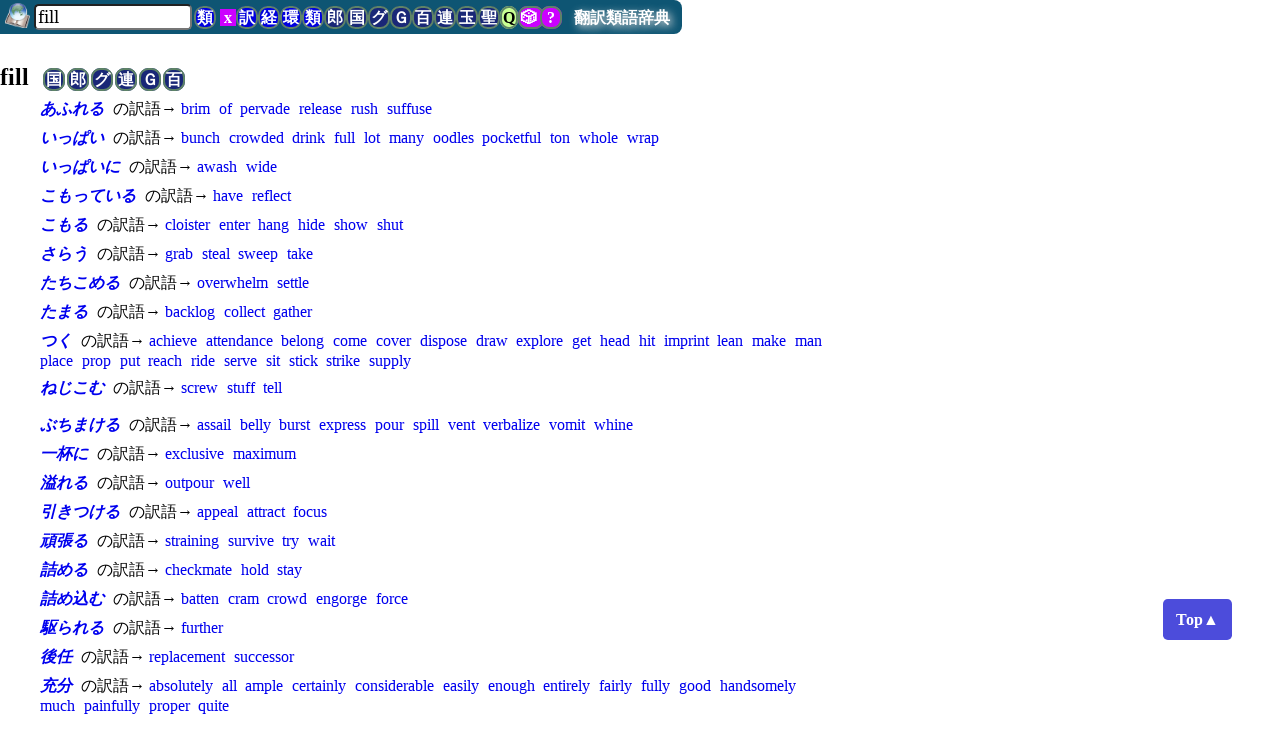

--- FILE ---
content_type: text/html; charset=UTF-8
request_url: https://dictjuggler.net/ruigo/?word=fill
body_size: 12996
content:
   
<!DOCTYPE html>
<html>
<head>
    
<!-- Global Site Tag (gtag.js) - Google Analytics -->
<script async src="https://www.googletagmanager.com/gtag/js?id=UA-346664-3"></script>
<script>
  window.dataLayer = window.dataLayer || [];
  function gtag(){dataLayer.push(arguments)};
  gtag('js', new Date());

  gtag('config', 'UA-346664-3');
</script>

    <meta charset="utf-8" />
    <meta name="viewport" content="width=device-width, initial-scale=1">
    <meta name="description" content="各種辞書サイト　翻訳訳語・経済・金融・証券・会計・環境　英日・日英" />
    <meta name="keywords" content="fill, 類語, 関連語, 連想, 類語辞典, シソーラス, thesaurus, 翻訳, 辞書, フリー, 無料, 和英, 和訳, マーリンアームズ, DictJuggler, 無料公開" />
    
    <title>「fill」の類語／関連語 &mdash; 翻訳類語辞典 &mdash; 辞遊人（DictJuggler）</title>
        <script async src="https://pagead2.googlesyndication.com/pagead/js/adsbygoogle.js?client=ca-pub-0478687313408094"
     crossorigin="anonymous"></script>
   
<script async src="https://fundingchoicesmessages.google.com/i/pub-0478687313408094?ers=1" nonce="iZ9Ozwi69sifWgF2A9bA0g"></script><script nonce="iZ9Ozwi69sifWgF2A9bA0g">(function() {function signalGooglefcPresent() {if (!window.frames['googlefcPresent']) {if (document.body) {const iframe = document.createElement('iframe'); iframe.style = 'width: 0; height: 0; border: none; z-index: -1000; left: -1000px; top: -1000px;'; iframe.style.display = 'none'; iframe.name = 'googlefcPresent'; document.body.appendChild(iframe);} else {setTimeout(signalGooglefcPresent, 0);}}}signalGooglefcPresent();})();</script>
    <style>


/* dictjuggler-style-bw.css */
* {
  font-family: 'Hiragino Kaku Gothic Pro', 'ヒラギノ角ゴ Pro W3', 'メイリオ', 'Meiryo',  Osaka, serif;
  margin:0;
  padding:0;
}


#page-top-title {
    margin: 5px 0px 0px 0px;
    border-top: 2px solid #5BCCD0;
    border-bottom: 2px solid #5BCCD0;
    padding: 3px 20px;
    color: #000000;
}



h3 {
     margin: 30px 40px 10px 20px;
     border-style: solid;
     border-width: 0px 0px 1px 15px;
/*     border-color: #61CCCE;  */
     padding-left: 10px;
     border-color: #61CCCE; 
     }

p {
     margin-left: 30px;
     margin-right: 20px;
     padding-right: 2em;
}		 

		 
ul {
    margin-left: 30px;
    margin-right: 30px;
}

li {
    margin-left: 30px;
    margin-right: 30px;

}
		 
a {
  text-decoration: none;
  color: #030303; /* 墨絵*/
}

a:hover {
/* color: teal;*/  /* 青緑の薄いの */
 color: #111;   /* 墨絵 */
/*    color: #C8C8C8;   */ /* 墨絵 */
/*    text-decoration: underline; */
    /* background-color: #FF99FF; */
    background-color: #DDDCDF;/* 墨絵 */
  }
a:active {
   /*color: teal;  */
   color: #C8C8C8;   /* 墨絵 */
   text-decoration: underline;
  }

#topArea {
  white-space: nowrap;
  /*    position: absolute; */
  padding: 0px;
  color: #000;
  text-align: left;
  width: 100%;
  font-size: 16pt;
  font-weight: bold;
  vertical-align: bottom;
  font-style: italic;
}


#siteCatchCopy {
  font-style: italic;
  font-size: 12pt;
  vertical-align: middle;
  margin-left: 2em;
  margin-right: 2em;
}

.siteLogoInOtherLang {
  font-size: 14pt;
}


/* いつも表示されるタイトルと検索フォーム、それに（外部）辞書ボタン */
#pageTopTitleWithSearchField {
    font-family: 'Hiragino Kaku Gothic Pro', 'ヒラギノ角ゴ Pro W3', 'メイリオ', 'Meiryo',  Osaka, serif;
    background-color: #CFCDD0;
    text-align: left;    
    position: fixed; 
    left: 0;
    top: 0;
    padding: 0 0 4px 0;
    z-index: 10;
    border-radius: 0 0.5rem 0.5rem 0;
/*    white-space: nowrap; */
/*     display: none; */
}

#pageTopTitleWithSearchField a:hover {
/*    background-color: #0FE;*/
    color: #000;
}

#inputField {
  margin: 0em 0 0 0;
/*  margin-top: 0.3em;*/
/*  margin-bottom: 0.2em; */
  padding-left: 0;
  border-radius: 0.3rem;
/*  font-size: 14pt;*/

}


#topTitle {
/*    font-family: 'Hiragino Kaku Gothic Pro', 'ヒラギノ角ゴ Pro W3', "メイリオ","Meiryo",  Osaka, serif;  */
  font-size: normal;
    margin-left: 0.5rem;
		margin-right: 0.8rem;
    font-weight: bold;
    text-shadow: 3px 3px 8px #fff;
    color: #000;
    border-radius: 7px;
		white-space: nowrap;
}

#topTitle a {
    color: black;
}

/* #topTitle a:hover { */
/*     color: white; */
/* } */

/* #topTitle a:active { */
/*     color: white; */
/* } */


#inputField {
    margin-top: 4px;
    margin-left: 1cm;
    margin-right: 0cm;
    width: 4cm;
    font-size: 14pt;
}



#topSpaceForFixedSearchForm {
  height: 4em;
}

#topMessage {
   margin: 1cm 1cm 1cm 1cm;
}

/*
#headDictLink {
  background-color: green;
  color: white;
}
*/


#copyright {
  /*   text-align: center; */
  max-width: 50rem;
    margin: 5px 0px 0px 0;
    border-top: 2px solid #5BCCD0;
    padding: 0px 20px 10px 20px;
    color: #555555;  /*  #AAA600; */
/*		background-color: #61CCCE; */
    font-size: 9pt;

}

#imiso {
    width: 200px;
}

.searchForm p {
  margin: 0;
}
#usage {  /* usage.html 以外では表示する。usageではこの定義を上書きして消す */
	text-decoration: underline;
}


.side-column {
    /* position: absolute;  */
    /* position: fixed;  */
    float: right; 
    width: 180px;  
    text-align: center; 
    margin: 5px 0px 0px 20px; padding: 0px 0px 100px 10px; background-color: #CDDFA1; /* #74D4D5;*/
    }

.search-ad-box {
    position: absolute; 
/* IE 6 で fixedがうまく動作しない
   position: fixed;
*/
    top: 0px;
    right: 0px;
    width: 180px; 
    /*height: ; */
    margin: 0px 0px 0px 0px;
    background-color: #4A64C6;
    padding: 5px 5px 5px 10px;
/* height: 5000px; */
}


.body-text {
  margin-right: 180px;
}


.search1 {
    width: 20px;
    text-align: center;
    }

.search2 {
    width: 20px;
    text-align: center;
    }

.searchForm {
    border-width: 0px;
    border-color: #aaa;
    border-style: solid;
    padding-top: 0px;
    padding-bottom: 0px;
/*    height: 20px; */
    background-color: #E8EAFC;   /* #CDDFA1; */
    margin: 0px;  /* 右コラムは .side-clumn参照 180px */
}

.adWide, .adHorizontal, .horizontalAd {
    border-width: 0px;
/*    background-color: #000; */
    border-color: #aaa;
    border-style: solid;
    margin: 1em 1cm;
/*    margin-right: 200px;
    margin-left: 1cm;
    margin-top: 5px;
  */
/*  white-space: nowrap;  */

    }

.adRectangle, .rectangleAd {
  margin: 2em 0em 1em 0.5em;
/*  white-space: nowrap; */
}



.shutten {
    font-size: 8pt;
    width: 20em;
    }

.idiomTrans {
   color: #039;
}


/*
例文と出典
a bushy spray of elm-stump suckers: ニレの切り株から勢いよく芽吹いた若枝
べーカー著岸本佐知子訳『フェルマータ』 白水uブックス120ページ（The Fermata）
*/

.du {
    margin-bottom: 0.1cm;
}

/* 出典*/

.ref {  /* reference */
   font-size: 10pt;
}

/* 訳語リストと詳細リストの間 他の辞書で辞書引き */
#detailSeparator {
    margin: 0.2cm 1cm 0.5cm 1.5cm;
    padding: 0.2cm 2cm 0.2cm 0.5cm;
    border-style: solid;
    border-width: 1px;
    border-color: #888;
}


  /* other dictionary link ボタン btn button */
.odlSpeEng, .odl, .odlSpe, .odlInt, .odlSmall, .odlIntSmall, .odlTiny, .odlIntTiny {
  /*
  font-family: "Hiragino Kaku Gothic ProN", Osaka, "ヒラギノ角ゴ Pro W6", "Meirio", san-serif; */
  font-weight: bold;
  padding: 1px;
  margin-left: -4px;
  font-size: 12pt;
  line-height: 12pt;
  color: #000;
  text-decoration: none;
  /*    background-color: #00C; */
  /*    background-color: #192777; */
  background-color: #FFF; /* 墨絵 */
  border-width: 2px;
  /*    border-style: solid; */
  border-style: solid;  /* 墨絵 */
  /*    border-color: #5E8367;  */
  border-color: #AEAEAE;  /* 墨絵 */
  border-radius: 0.25cm;

}

.odlSmall, .odlIntSmall {
    font-size: 4.2mm;
    font-weight: 300;
    border-radius: 0.15cm;
/*
    border-top-left-radius: 0.15cm;
    border-top-right-radius: 0.15cm;
    border-bottom-left-radius: 0.15cm;
    border-bottom-right-radius: 0.15cm;
*/
 }

.odlTiny, .odlIntTiny {
    color: black;
    background-color: white;
    font-size: 4mm;
    font-weight: bold;
    border-radius: 0.15cm;
/*
    border-top-left-radius: 0.15cm;
    border-top-right-radius: 0.15cm;
    border-bottom-left-radius: 0.15cm;
    border-bottom-right-radius: 0.15cm;
*/
 }


.odlInt {   /* 内部辞書 */
/*    background-color: #FAF1D6; */
/*    background-color: #00D; */
  color: #fff;
  background-color: #05081D; /* 墨絵 */
  border-color: #F0F0F0; /* 墨絵 */
/*    color : black; */
}



.odlSpeEng, .odlSpe {
/*    background-color: #C0F; */
  color: black;
  background-color: #EEE;  /* 墨絵 */
  border-color: #AEAEAE;  /* 墨絵 */
}

.odlSpeEng {
    padding-left: 0.3em;
    padding-right: 0.3em;
    }


.odlsuf { /* suffix like Th2 */
    font-family: Helvetica, san-serif;
    vertical-align: sub;
/*    font-size: 6pt;*/
    font-size: 4mm;
}

.originalBanner {
    margin: 3px 1.5cm; 
    width: 640px;
    padding: 10px 0.5cm 10px 0.5cm;
    background-color: purple;
/*    background-color: #0FF; */
    color: #FFF;
    font-weight: bold;
    cursor: pointer;
    border-style: solid;
    border-color: #888;
    border-width: 3px;
}

.originalBannerBook {
    margin: 3px 3px 3px 20px; 
    width: 712px;
    height: 80px;
    padding: 2px 10px 10px 0px;
    background-color: purple;
/*    background-color: #0FF; */
    color: #FFF;
/*    font-weight: bold; */
/*    font-size: 12pt; */
    cursor: pointer;
    border-style: solid;
    border-color: #888;
    border-width: 3px;
}


/*　今の所、訳語辞典からの類語（英語もあり）の参照 */
.dictlink, .dictLink, .dictLinkE {
    margin-left: 6px;
    padding: 1px;
    color: white;
    background-color: #78BC4E;
}

.aboutLink {
    font-size: 12pt;
}

.topNoticeBoard {
    font-size: smaller;
    margin: 20px 0px 20px 0px;
    padding: 5px 5px 5px 30px;
    border-width: 1px 0px 1px 0px;
    border-color: #002C68;
    text-align: left;
/*    background-color: #FFECF6;*/ /* 薄いピンク */ 
    background-color: #FDFDFD;/* 墨絵 */ 
}

#mainContent {
    margin-top: 20px;
}

#remoteLink {  /* for debug */
  top: 1cm;
  right: 0;
  position: fixed;
  z-index: 10;
}

/*
.snsTopRight {
    position: absolute; 
    right: 0;
    top: 10px;
    padding-right: 0;
    margin-right: 0;
    z-index: 0;
}
*/


#return-top {
  background-color: #d66262;
  border-radius: 50%;
  bottom: 10px;
  color: #fff;
  font-size: 14px;
  height: 50px;
  line-height: 50px;
  outline: 0;
  position: fixed;
  right: 10px;
  text-align: center;
  width: 50px;
}

@media screen and (max-width: 1000px) {
  .snsTopRight {
	  display: none;
  }

}@media screen and (max-width: 600px) {

#topSpaceForFixedSearchForm {
  height: 6rem;
}


}/* dictjuggler-style-color.css */

#page-top-title {
/*    color: #000000; */
}


#topArea {
  color: #000;
/*  background-color: #49D2A0; /* 黄緑っぽい青*/ */
/*  background-color: #70EDEE;  墨絵 */
}
		 
a {
  color: #00E; 
/*  color: #030303;  */ /* 墨絵*/
}

a:hover {
 color: teal;  /* 青緑の薄いの */
/* color: #111;  */  /* 墨絵 */
  background-color: #FF99FF;
/*    background-color: #DDDCDF; */ /* 墨絵 */
  }
a:active {
  color: teal; 
/*   color: #C8C8C8; */   /* 墨絵 */
/*   text-decoration: underline; */
  }


/* いつも表示されるタイトルと検索フォーム、それに（外部）辞書ボタン */
/* #pageTopTitleWithSearchField {
  background-color: #6AC2C3;  
*/
/*  background-color: #CFCDD0;  */ /* 墨絵 */
/*
}
*/

/* ヘルプなどでこれが使われるのでここで削除してはダメ */

#pageTopTitleWithSearchField a:hover {
  background-color: #6AC2C3;  
  color: #000;
}


#copyright {
/*   text-align: center; */
    margin: 5px 0px 0px 0;
    border-top: 2px solid #5BCCD0;
    padding: 0px 20px 10px 20px;
/*    color: #AAA600;  */
    color: #555555;  /*  #AAA600; */
/*		background-color: #61CCCE; */
    font-size: 9pt;

}


  /* other dictionary link ボタン */
.odlSpeEng, .odl, .odlSpe, .odlSpeClear , .odlInt, .odlSmall, .odlIntSmall, .odlTiny, .odlIntTiny {
	cursor: pointer;
  font-weight: bold;
	border-color: #5E8367;
  color: #fff;
  background-color: #192777;
/*  border-color: #AEAEAE; */  /* 墨絵 */
}


.odlInt {   /* 内部辞書 */
  background-color: #00D;
}

.odlTiny, .odlIntTiny {
/*	color: #000;
	background-color: #fff;
*/
	border-width: 1px;
	margin-left: 2px;
	font-weight: normal;
	font-weight: bold; 
}

.odlSpeEng, .odlSpe, .odlSpeClear {
  background-color: #C0F; 
}


.topNoticeBoard {
  background-color: #FFECF6; /* 薄いピンク */ 
/*  background-color: #FDFDFD; */ /* 墨絵 */ 
}

.bottomFixedAd {
	padding-top: 1rem; text-align: left;
	width: 100%; background-color: white;
}

.bottomFixedAdSPhone {
	padding-top: 1rem; text-align: left;
	width: 100%; background-color: white;
	position: fixed; left: 0; bottom: 0; 
}

		
@media screen and (min-height: 30rem){  /* 1024px */
	.bottomFixedAd {
		position: fixed; left: 0; bottom: 0; 
	}
}

// 2/8/2014 (Sat)
// ../library/dictjuggler3-style-pre.css は 1cmだが上書き


.adHorizontal {
    margin-left: 0;
}

* {
  font-family: 'Hiragino Kaku Gothic Pro', 'ヒラギノ角ゴ Pro W3', "メイリオ","Meiryo",  Osaka, serif;
  }

#pageTopTitleWithSearchField {
/*  background-color: #3F042A; */
/*  background-color: #0E5573;   //174C2F;  */
  background-color: #3E3E3E;  /* 墨絵 */
/*  white-space: nowrap; */
}

#topTitle { /* テキスト「翻訳類語辞典」 */
  color: white; // #CAFD32; /*FF9; */
  text-shadow: 3px 3px 8px #DDD;
}

#pageTopTitleWithSearchField a:hover {
  color: #888;
  text-shadow: 3px 3px 8px #FFF;
}

#related-words {
  margin: 1.5rem 5px 2px 0px;
/*  font-family: "メイリオ","Meiryo", 'Hiragino Kaku Gothic Pro','ヒラギノ角ゴ Pro W6', Helvetica, serif; */
  font-size: 12pt;
  font-weight: bold;
  border-style: solid;
  border-width: 2px 0px 2px 0px;
/*  border-color: #2E9866; */ /* #61CCCE #5BCCD0; *//*green; */ /*#74D4D5; */
  border-color: #236E86;
  padding: 2px 10px 1px 2em;
/*  background-color: #A3D5E8; *//* ##65C1E7 -- 濃くてコピーしたいとき選択文字列が見えない*/

/*  white-space: nowrap; */ /* 途中で折り返さない。広告を表示しても折り返さないので便利 */

}

.headWord, .relatedWord {
  margin: 0.5em 5px 2px 2em;
/*  font-family: "メイリオ","Meiryo", 'Hiragino Kaku Gothic Pro','ヒラギノ角ゴ Pro W6', Helvetica, serif; */
  font-size: 14pt;
  font-weight: bold;
  border-style: solid;
  border-width: 0px 0px 0px 5px;
/*  border-color: #2E9866; *//* #61CCCE #5BCCD0; *//*green; */ /*#74D4D5; */
/*  border-color: #236E86; */
  border-color: #616161; /* 墨絵 */
  padding: 2px 10px 1px 10px;
/*  background-color: #A3D5E8; */ /* ##65C1E7 -- 濃くてコピーしたいとき選択文字列が見えない*/
  background-color: #E1E1E1;  /* 墨絵 */
/*
  white-space: nowrap; /* 途中で折り返さない。広告を表示しても折り返さないので便利 */
*/
}


.about {
    margin: 1em 1em;
    border-style: none;
 }

.about h2, h3 {
  margin: 10px 40px 10px 2em;
  border-width: 0px 0px 1px 15px;
  border-style: solid;
  border-width: 0px 0px 1px 15px;
  border-color: #12425E;
  padding: 4px 1em;
}

#about h3 {
  margin-left: 0.5em;
  font-size: 10pt;
}
    

#about p {
  margin-top: 1em;
}



.relatedWord { /* 上にもあること注意 */
  margin-left: 2.3em;
/*  margin-right: 4cm;*/
  font-size: 12pt;
  border-width: 0px 0px 1px 1px;
/*    margin-left: 2.3em; */
}

p {
    margin-left: 2.5em;
}

/* 玉手箱のファイルの途中。検索したエントリの所 */
#targetWordLeader {
  padding-top: 1.2cm;
  margin-bottom: 0;
  margin-left: 16px;
}

#topLinkToTarget {
    width: 80%;
    margin: 0.5em 1cm 0.5em 1cm;
    padding: 4px;
    border-style: none;
    border-color: black;
    border-width: 1px 0px 1px 0px;
}



/*
#topTitle a:hover {
   color: #FF9;
}
*/

.wordList {
  margin-top: 0.5em;

/*  margin-left: 0.8em; */
/*  text-indent: -0.8em;  */
}

.wordList p {
    margin-top: 0;
    margin-bottom: 0;
    }
.wordList a {
  text-decoration: none;
  color: #111;
  }

.wordList a:hover {
  background-color: #CCC;
  }
    
/* Wordnetのデータと訳語からのデータを分ける広告 */
.adPhraseYakugoSeparator { 
    margin:0.5em 1em 0.5em 3.6em;
}


/* 翻訳訳語辞典から生成したリンク */
.yakugoLink {
    font-style: italic;
    font-weight: bold;
}

/*
// 2/22/2014 (Sat)
// 英語対応にしたとき。スペース区切りだと単語の区切りとリンクの区切りが区別できないので、少しスペースを追加
*/
.wordList a {
    margin-right: 0.3em;
    white-space: nowrap;  // 英語の途中で改行しない
}


/***************************/

@media all and (min-width: 60em) {
  .wordList {
    width: 55em;
  }
}

.adRectangle {
  margin-left: 3em;
}



/*  狭いとき
@media all and (max-height: 480px) {
  .adRectangle {
      float: right;
  }

}
*/

@media all and (min-width: 1200px) {
 #sidebar {
    text-align: left;
    float: right; 
    position: left; 
//     right: 0;
//     top: 45px; 
    width: 360px; //  160x600 
//    width: 300px;  //  300x250
    display: inherit;
    margin-right: 2px;
    margin-left: 1em;
    margin-top: 10px;
  }
}



#topTitle { /* テキスト「翻訳類語辞典」 */
  color: white; /* #CAFD32;  */ /*FF9; */
  text-shadow: 3px 3px 8px #DDD;
}


#pageTopTitleWithSearchField {
  background-color: #0E5573;  /* 174C2F;  */
/*  background-color: #3E3E3E;*/  /* 墨絵 */
}

#pageTopTitleWithSearchField a:hover {
  color: #888;
  text-shadow: 3px 3px 8px #FFF;
}

#related-words {
  border-color: #236E86;
}

.headWord, .relatedWord {
	width: 30em;
  border-color: #236E86; 
/*  border-color: #616161; */ /* 墨絵 */
  background-color: #A3D5E8;  */
/* ##65C1E7 -- 濃くてコピーしたいとき選択文字列が見えない*/
/*  background-color: #E1E1E1;  */  /* 墨絵 */
}


.about h2, h3 {
  border-color: #12425E;
}

#topLinkToTarget {
  border-color: black;
}


.wordList a {
  color: #00E; 
}

.wordList a:hover {
  background-color: #CCC;
  }
    
/* Wordnetのデータと訳語からのデータを分ける広告 */


/***************************/
</style>
<link rel="shortcut icon" href="../favicon.ico">


<!-- InMobi Choice. Consent Manager Tag v3.0 (for TCF 2.2) -->
<script type="text/javascript" async=true>
(function() {
  var host = "www.themoneytizer.com";
  var element = document.createElement('script');
  var firstScript = document.getElementsByTagName('script')[0];
  var url = 'https://cmp.inmobi.com'
    .concat('/choice/', '6Fv0cGNfc_bw8', '/', host, '/choice.js?tag_version=V3');
  var uspTries = 0;
  var uspTriesLimit = 3;
  element.async = true;
  element.type = 'text/javascript';
  element.src = url;

  firstScript.parentNode.insertBefore(element, firstScript);

  function makeStub() {
    var TCF_LOCATOR_NAME = '__tcfapiLocator';
    var queue = [];
    var win = window;
    var cmpFrame;

    function addFrame() {
      var doc = win.document;
      var otherCMP = !!(win.frames[TCF_LOCATOR_NAME]);

      if (!otherCMP) {
        if (doc.body) {
          var iframe = doc.createElement('iframe');

          iframe.style.cssText = 'display:none';
          iframe.name = TCF_LOCATOR_NAME;
          doc.body.appendChild(iframe);
        } else {
          setTimeout(addFrame, 5);
        }
      }
      return !otherCMP;
    }

    function tcfAPIHandler() {
      var gdprApplies;
      var args = arguments;

      if (!args.length) {
        return queue;
      } else if (args[0] === 'setGdprApplies') {
        if (
          args.length > 3 &&
          args[2] === 2 &&
          typeof args[3] === 'boolean'
        ) {
          gdprApplies = args[3];
          if (typeof args[2] === 'function') {
            args[2]('set', true);
          }
        }
      } else if (args[0] === 'ping') {
        var retr = {
          gdprApplies: gdprApplies,
          cmpLoaded: false,
          cmpStatus: 'stub'
        };

        if (typeof args[2] === 'function') {
          args[2](retr);
        }
      } else {
        if(args[0] === 'init' && typeof args[3] === 'object') {
          args[3] = Object.assign(args[3], { tag_version: 'V3' });
        }
        queue.push(args);
      }
    }

    function postMessageEventHandler(event) {
      var msgIsString = typeof event.data === 'string';
      var json = {};

      try {
        if (msgIsString) {
          json = JSON.parse(event.data);
        } else {
          json = event.data;
        }
      } catch (ignore) {}

      var payload = json.__tcfapiCall;

      if (payload) {
        window.__tcfapi(
          payload.command,
          payload.version,
          function(retValue, success) {
            var returnMsg = {
              __tcfapiReturn: {
                returnValue: retValue,
                success: success,
                callId: payload.callId
              }
            };
            if (msgIsString) {
              returnMsg = JSON.stringify(returnMsg);
            }
            if (event && event.source && event.source.postMessage) {
              event.source.postMessage(returnMsg, '*');
            }
          },
          payload.parameter
        );
      }
    }

    while (win) {
      try {
        if (win.frames[TCF_LOCATOR_NAME]) {
          cmpFrame = win;
          break;
        }
      } catch (ignore) {}

      if (win === window.top) {
        break;
      }
      win = win.parent;
    }
    if (!cmpFrame) {
      addFrame();
      win.__tcfapi = tcfAPIHandler;
      win.addEventListener('message', postMessageEventHandler, false);
    }
  };

  makeStub();

  var uspStubFunction = function() {
    var arg = arguments;
    if (typeof window.__uspapi !== uspStubFunction) {
      setTimeout(function() {
        if (typeof window.__uspapi !== 'undefined') {
          window.__uspapi.apply(window.__uspapi, arg);
        }
      }, 500);
    }
  };

  var checkIfUspIsReady = function() {
    uspTries++;
    if (window.__uspapi === uspStubFunction && uspTries < uspTriesLimit) {
      console.warn('USP is not accessible');
    } else {
      clearInterval(uspInterval);
    }
  };

  if (typeof window.__uspapi === 'undefined') {
    window.__uspapi = uspStubFunction;
    var uspInterval = setInterval(checkIfUspIsReady, 6000);
  }
})();
</script>
<!-- End InMobi Choice. Consent Manager Tag v3.0 (for TCF 2.2) -->


</head>
<body >
<div id="pageTopForSmartPhone"></div>
<div style="z-index: 100; position: fixed; bottom: 5rem; right: 3rem; text-align: center; padding: 1em 0.8em; line-height: 0.6em; opacity: 0.7; border-radius: 0.3em; background-color: #00C;">
<a href='#pageTopForSmartPhone' style="font-size: 12pt; font-weight: bold; text-decoration: none; color: white;">
Top▲
</a>
</div>

<span id="pageTop"></span>
  
<div id="pageTopTitleWithSearchField">
				<form id="topForm" method="POST" submit='./'>
		<a href='../'>
  <img style="width: 1.6rem; margin-left: 0.3rem; padding: 0 0 0.1rem 0; vertical-align: bottom;" src="../images/dictjuggler_s.png" />
</a>
		<input id="inputField" type="text" name="word" value="fill" maxlength="100" autocorrect="off" placeholder="" tabindex=1
		style="padding-left: 2px; margin-top: 4px; margin-left: 0; margin-right: 2px; width: 4cm;" > 
    <input type="hidden" name="pageStatus" value="wordInput" > <a  class='odlInt' title='          翻訳類語辞典で検索します' onclick='searchOtherDictWeb("thrj");'>類</a> <a  class='odlSpeClear' title='          クリア入力欄をクリアします' onclick='f=document.getElementById("inputField"); f.value = ""; f.focus();'>&nbsp;x&nbsp;</a> <a  class='odlInt' title='          翻訳訳語辞典で検索します' onclick='searchOtherDictWeb("yakugo");'>訳</a> <a  class='odlInt' title='          経済金融・証券会計訳語辞典で検索します' onclick='searchOtherDictWeb("ecostock");'>経</a> <a  class='odlInt' title='          環境訳語辞典で検索します' onclick='searchOtherDictWeb("environ");'>環</a> <a  class='odlInt' title='          翻訳類語辞典で検索します' onclick='searchOtherDictWeb("thrj");'>類</a> <a  class='odl' title='          英辞郎で検索します。別のサイトのため、新しいウィンドウを開きます' onclick='searchOtherDictWeb("eijiro");'>郎</a> <a  class='odl' title='          日本語の場合は国語辞典を、英語の場合は英英辞典を検索します。別のサイトのため、新しいウィンドウを開きます' onclick='searchOtherDictWeb("jjee");'>国</a> <a  class='odl' title='          Goo辞書で検索します。別のサイトのため、新しいウィンドウを開きます' onclick='searchOtherDictWeb("goodicts");'>グ</a> <a  class='odl' title='          検索エンジンで検索します。別のサイトのため、新しいウィンドウを開きます' onclick='searchOtherDictWeb("search");'>Ｇ</a> <a  class='odl' title='          百科事典で検索します。別のサイトのため、新しいウィンドウを開きます' onclick='searchOtherDictWeb("wiki");'>百</a> <a  class='odl' title='          連想類語辞典で検索します。別のサイトのため、新しいウィンドウを開きます' onclick='searchOtherDictWeb("rensoruigo");'>連</a> <a  class='odl' title='          類語玉手箱で検索します。別のサイトのため、新しいウィンドウを開きます' onclick='searchOtherDictWeb("tamatebako");'>玉</a> <a  class='odl' title='          聖書を検索します。別のサイトのため、新しいウィンドウを開きます' onclick='searchOtherDictWeb("bible");'>聖</a> <a href='../quiz/' class='odlSpe' style='color: black; background-color: #C9FF93;' title='          「翻訳訳語辞典」を使ったQuizです。頭の体操にどうぞ！'>Q</a> <a  class='odlSpe' title='          ランダムに検索します。単語の世界の「お散歩」をどうぞ' onclick='searchOtherDictWeb("random");'> &#x1F3B2; </a> <a  class='odlSpe' title='          ヘルプを表示します' onclick='searchOtherDictWeb("help");'>&nbsp;?&nbsp;</a> <a id='topTitle' href='./'>翻訳類語辞典</a> </form>
  </div>
<div id="topSpaceForFixedSearchForm">
</div>
<h2 id="headWord">fill&nbsp;&nbsp;
   <a  class='odl' title='          日本語の場合は国語辞典を、英語の場合は英英辞典を検索します。別のサイトのため、新しいウィンドウを開きます' onclick='searchOtherDictWebWord("jjee", "fill");'>国</a> <a  class='odl' title='          英辞郎で検索します。別のサイトのため、新しいウィンドウを開きます' onclick='searchOtherDictWebWord("eijiro", "fill");'>郎</a> <a  class='odl' title='          Goo辞書で検索します。別のサイトのため、新しいウィンドウを開きます' onclick='searchOtherDictWebWord("goodicts", "fill");'>グ</a> <a  class='odl' title='          連想類語辞典で検索します。別のサイトのため、新しいウィンドウを開きます' onclick='searchOtherDictWebWord("rensoruigo", "fill");'>連</a> <a  class='odl' title='          検索エンジンで検索します。別のサイトのため、新しいウィンドウを開きます' onclick='searchOtherDictWebWord("search", "fill");'>Ｇ</a> <a  class='odl' title='          百科事典で検索します。別のサイトのため、新しいウィンドウを開きます' onclick='searchOtherDictWebWord("wiki", "fill");'>百</a>
  
  
</h2>
<div class="wordList">
  <p style='margin-top: 0.5em;'><a class='yakugoLink' title='「あふれる」を訳語としてもつ表現です。このリンクをクリックすると翻訳訳語辞典で詳細を見ることができます。' href='../yakugo/?word=あふれる'>あふれる</a> の訳語→ <a href='./?word=brim'>brim</a> <a href='./?word=of'>of</a> <a href='./?word=pervade'>pervade</a> <a href='./?word=release'>release</a> <a href='./?word=rush'>rush</a> <a href='./?word=suffuse'>suffuse</a> </p><p style='margin-top: 0.5em;'><a class='yakugoLink' title='「いっぱい」を訳語としてもつ表現です。このリンクをクリックすると翻訳訳語辞典で詳細を見ることができます。' href='../yakugo/?word=いっぱい'>いっぱい</a> の訳語→ <a href='./?word=bunch'>bunch</a> <a href='./?word=crowded'>crowded</a> <a href='./?word=drink'>drink</a> <a href='./?word=full'>full</a> <a href='./?word=lot'>lot</a> <a href='./?word=many'>many</a> <a href='./?word=oodles'>oodles</a> <a href='./?word=pocketful'>pocketful</a> <a href='./?word=ton'>ton</a> <a href='./?word=whole'>whole</a> <a href='./?word=wrap'>wrap</a> </p><p style='margin-top: 0.5em;'><a class='yakugoLink' title='「いっぱいに」を訳語としてもつ表現です。このリンクをクリックすると翻訳訳語辞典で詳細を見ることができます。' href='../yakugo/?word=いっぱいに'>いっぱいに</a> の訳語→ <a href='./?word=awash'>awash</a> <a href='./?word=wide'>wide</a> </p><p style='margin-top: 0.5em;'><a class='yakugoLink' title='「こもっている」を訳語としてもつ表現です。このリンクをクリックすると翻訳訳語辞典で詳細を見ることができます。' href='../yakugo/?word=こもっている'>こもっている</a> の訳語→ <a href='./?word=have'>have</a> <a href='./?word=reflect'>reflect</a> </p><p style='margin-top: 0.5em;'><a class='yakugoLink' title='「こもる」を訳語としてもつ表現です。このリンクをクリックすると翻訳訳語辞典で詳細を見ることができます。' href='../yakugo/?word=こもる'>こもる</a> の訳語→ <a href='./?word=cloister'>cloister</a> <a href='./?word=enter'>enter</a> <a href='./?word=hang'>hang</a> <a href='./?word=hide'>hide</a> <a href='./?word=show'>show</a> <a href='./?word=shut'>shut</a> </p><p style='margin-top: 0.5em;'><a class='yakugoLink' title='「さらう」を訳語としてもつ表現です。このリンクをクリックすると翻訳訳語辞典で詳細を見ることができます。' href='../yakugo/?word=さらう'>さらう</a> の訳語→ <a href='./?word=grab'>grab</a> <a href='./?word=steal'>steal</a> <a href='./?word=sweep'>sweep</a> <a href='./?word=take'>take</a> </p><p style='margin-top: 0.5em;'><a class='yakugoLink' title='「たちこめる」を訳語としてもつ表現です。このリンクをクリックすると翻訳訳語辞典で詳細を見ることができます。' href='../yakugo/?word=たちこめる'>たちこめる</a> の訳語→ <a href='./?word=overwhelm'>overwhelm</a> <a href='./?word=settle'>settle</a> </p><p style='margin-top: 0.5em;'><a class='yakugoLink' title='「たまる」を訳語としてもつ表現です。このリンクをクリックすると翻訳訳語辞典で詳細を見ることができます。' href='../yakugo/?word=たまる'>たまる</a> の訳語→ <a href='./?word=backlog'>backlog</a> <a href='./?word=collect'>collect</a> <a href='./?word=gather'>gather</a> </p><p style='margin-top: 0.5em;'><a class='yakugoLink' title='「つく」を訳語としてもつ表現です。このリンクをクリックすると翻訳訳語辞典で詳細を見ることができます。' href='../yakugo/?word=つく'>つく</a> の訳語→ <a href='./?word=achieve'>achieve</a> <a href='./?word=attendance'>attendance</a> <a href='./?word=belong'>belong</a> <a href='./?word=come'>come</a> <a href='./?word=cover'>cover</a> <a href='./?word=dispose'>dispose</a> <a href='./?word=draw'>draw</a> <a href='./?word=explore'>explore</a> <a href='./?word=get'>get</a> <a href='./?word=head'>head</a> <a href='./?word=hit'>hit</a> <a href='./?word=imprint'>imprint</a> <a href='./?word=lean'>lean</a> <a href='./?word=make'>make</a> <a href='./?word=man'>man</a> <a href='./?word=place'>place</a> <a href='./?word=prop'>prop</a> <a href='./?word=put'>put</a> <a href='./?word=reach'>reach</a> <a href='./?word=ride'>ride</a> <a href='./?word=serve'>serve</a> <a href='./?word=sit'>sit</a> <a href='./?word=stick'>stick</a> <a href='./?word=strike'>strike</a> <a href='./?word=supply'>supply</a> </p><p style='margin-top: 0.5em;'><a class='yakugoLink' title='「ねじこむ」を訳語としてもつ表現です。このリンクをクリックすると翻訳訳語辞典で詳細を見ることができます。' href='../yakugo/?word=ねじこむ'>ねじこむ</a> の訳語→ <a href='./?word=screw'>screw</a> <a href='./?word=stuff'>stuff</a> <a href='./?word=tell'>tell</a> </p><div style='margin: 1em 2em;'></div><p style='margin-top: 0.5em;'><a class='yakugoLink' title='「ぶちまける」を訳語としてもつ表現です。このリンクをクリックすると翻訳訳語辞典で詳細を見ることができます。' href='../yakugo/?word=ぶちまける'>ぶちまける</a> の訳語→ <a href='./?word=assail'>assail</a> <a href='./?word=belly'>belly</a> <a href='./?word=burst'>burst</a> <a href='./?word=express'>express</a> <a href='./?word=pour'>pour</a> <a href='./?word=spill'>spill</a> <a href='./?word=vent'>vent</a> <a href='./?word=verbalize'>verbalize</a> <a href='./?word=vomit'>vomit</a> <a href='./?word=whine'>whine</a> </p><p style='margin-top: 0.5em;'><a class='yakugoLink' title='「一杯に」を訳語としてもつ表現です。このリンクをクリックすると翻訳訳語辞典で詳細を見ることができます。' href='../yakugo/?word=一杯に'>一杯に</a> の訳語→ <a href='./?word=exclusive'>exclusive</a> <a href='./?word=maximum'>maximum</a> </p><p style='margin-top: 0.5em;'><a class='yakugoLink' title='「溢れる」を訳語としてもつ表現です。このリンクをクリックすると翻訳訳語辞典で詳細を見ることができます。' href='../yakugo/?word=溢れる'>溢れる</a> の訳語→ <a href='./?word=outpour'>outpour</a> <a href='./?word=well'>well</a> </p><p style='margin-top: 0.5em;'><a class='yakugoLink' title='「引きつける」を訳語としてもつ表現です。このリンクをクリックすると翻訳訳語辞典で詳細を見ることができます。' href='../yakugo/?word=引きつける'>引きつける</a> の訳語→ <a href='./?word=appeal'>appeal</a> <a href='./?word=attract'>attract</a> <a href='./?word=focus'>focus</a> </p><p style='margin-top: 0.5em;'><a class='yakugoLink' title='「頑張る」を訳語としてもつ表現です。このリンクをクリックすると翻訳訳語辞典で詳細を見ることができます。' href='../yakugo/?word=頑張る'>頑張る</a> の訳語→ <a href='./?word=straining'>straining</a> <a href='./?word=survive'>survive</a> <a href='./?word=try'>try</a> <a href='./?word=wait'>wait</a> </p><p style='margin-top: 0.5em;'><a class='yakugoLink' title='「詰める」を訳語としてもつ表現です。このリンクをクリックすると翻訳訳語辞典で詳細を見ることができます。' href='../yakugo/?word=詰める'>詰める</a> の訳語→ <a href='./?word=checkmate'>checkmate</a> <a href='./?word=hold'>hold</a> <a href='./?word=stay'>stay</a> </p><p style='margin-top: 0.5em;'><a class='yakugoLink' title='「詰め込む」を訳語としてもつ表現です。このリンクをクリックすると翻訳訳語辞典で詳細を見ることができます。' href='../yakugo/?word=詰め込む'>詰め込む</a> の訳語→ <a href='./?word=batten'>batten</a> <a href='./?word=cram'>cram</a> <a href='./?word=crowd'>crowd</a> <a href='./?word=engorge'>engorge</a> <a href='./?word=force'>force</a> </p><p style='margin-top: 0.5em;'><a class='yakugoLink' title='「駆られる」を訳語としてもつ表現です。このリンクをクリックすると翻訳訳語辞典で詳細を見ることができます。' href='../yakugo/?word=駆られる'>駆られる</a> の訳語→ <a href='./?word=further'>further</a> </p><p style='margin-top: 0.5em;'><a class='yakugoLink' title='「後任」を訳語としてもつ表現です。このリンクをクリックすると翻訳訳語辞典で詳細を見ることができます。' href='../yakugo/?word=後任'>後任</a> の訳語→ <a href='./?word=replacement'>replacement</a> <a href='./?word=successor'>successor</a> </p><p style='margin-top: 0.5em;'><a class='yakugoLink' title='「充分」を訳語としてもつ表現です。このリンクをクリックすると翻訳訳語辞典で詳細を見ることができます。' href='../yakugo/?word=充分'>充分</a> の訳語→ <a href='./?word=absolutely'>absolutely</a> <a href='./?word=all'>all</a> <a href='./?word=ample'>ample</a> <a href='./?word=certainly'>certainly</a> <a href='./?word=considerable'>considerable</a> <a href='./?word=easily'>easily</a> <a href='./?word=enough'>enough</a> <a href='./?word=entirely'>entirely</a> <a href='./?word=fairly'>fairly</a> <a href='./?word=fully'>fully</a> <a href='./?word=good'>good</a> <a href='./?word=handsomely'>handsomely</a> <a href='./?word=much'>much</a> <a href='./?word=painfully'>painfully</a> <a href='./?word=proper'>proper</a> <a href='./?word=quite'>quite</a> </p><div style='margin: 1em 2em;'></div><p style='margin-top: 0.5em;'><a class='yakugoLink' title='「浸す」を訳語としてもつ表現です。このリンクをクリックすると翻訳訳語辞典で詳細を見ることができます。' href='../yakugo/?word=浸す'>浸す</a> の訳語→ <a href='./?word=bath'>bath</a> <a href='./?word=dip'>dip</a> <a href='./?word=permeate'>permeate</a> <a href='./?word=wave'>wave</a> </p><p style='margin-top: 0.5em;'><a class='yakugoLink' title='「占める」を訳語としてもつ表現です。このリンクをクリックすると翻訳訳語辞典で詳細を見ることができます。' href='../yakugo/?word=占める'>占める</a> の訳語→ <a href='./?word=absorb'>absorb</a> <a href='./?word=capture'>capture</a> <a href='./?word=house'>house</a> <a href='./?word=occupy'>occupy</a> <a href='./?word=play'>play</a> </p><p style='margin-top: 0.5em;'><a class='yakugoLink' title='「注ぐ」を訳語としてもつ表現です。このリンクをクリックすると翻訳訳語辞典で詳細を見ることができます。' href='../yakugo/?word=注ぐ'>注ぐ</a> の訳語→ <a href='./?word=devote'>devote</a> <a href='./?word=direct'>direct</a> <a href='./?word=lavish'>lavish</a> <a href='./?word=stir'>stir</a> </p><p style='margin-top: 0.5em;'><a class='yakugoLink' title='「入ってくる」を訳語としてもつ表現です。このリンクをクリックすると翻訳訳語辞典で詳細を見ることができます。' href='../yakugo/?word=入ってくる'>入ってくる</a> の訳語→ <a href='./?word=advance'>advance</a> </p><p style='margin-top: 0.5em;'><a class='yakugoLink' title='「埋める」を訳語としてもつ表現です。このリンクをクリックすると翻訳訳語辞典で詳細を見ることができます。' href='../yakugo/?word=埋める'>埋める</a> の訳語→ <a href='./?word=bury'>bury</a> <a href='./?word=invest'>invest</a> <a href='./?word=lay'>lay</a> <a href='./?word=lower'>lower</a> </p><p style='margin-top: 0.5em;'><a class='yakugoLink' title='「満たす」を訳語としてもつ表現です。このリンクをクリックすると翻訳訳語辞典で詳細を見ることができます。' href='../yakugo/?word=満たす'>満たす</a> の訳語→ <a href='./?word=in'>in</a> <a href='./?word=meet'>meet</a> </p><p style='margin-top: 0.5em;'><a class='yakugoLink' title='「説明する」を訳語としてもつ表現です。このリンクをクリックすると翻訳訳語辞典で詳細を見ることができます。' href='../yakugo/?word=説明する'>説明する</a> の訳語→ <a href='./?word=apologize'>apologize</a> <a href='./?word=assure'>assure</a> <a href='./?word=brief'>brief</a> <a href='./?word=build'>build</a> <a href='./?word=define'>define</a> <a href='./?word=delineate'>delineate</a> <a href='./?word=describe'>describe</a> <a href='./?word=discuss'>discuss</a> <a href='./?word=elucidate'>elucidate</a> <a href='./?word=explain'>explain</a> <a href='./?word=illustrate'>illustrate</a> <a href='./?word=intone'>intone</a> <a href='./?word=lay out'>lay out</a> <a href='./?word=narrative'>narrative</a> <a href='./?word=note'>note</a> <a href='./?word=press'>press</a> <a href='./?word=reckon'>reckon</a> <a href='./?word=render'>render</a> <a href='./?word=say'>say</a> <a href='./?word=summarize'>summarize</a> </p><p style='margin-top: 0.5em;'><a class='yakugoLink' title='「ふさわしい」を訳語としてもつ表現です。このリンクをクリックすると翻訳訳語辞典で詳細を見ることができます。' href='../yakugo/?word=ふさわしい'>ふさわしい</a> の訳語→ <a href='./?word=acceptable'>acceptable</a> <a href='./?word=applicable'>applicable</a> <a href='./?word=apposite'>apposite</a> <a href='./?word=appropriate'>appropriate</a> <a href='./?word=approximate'>approximate</a> <a href='./?word=apt'>apt</a> <a href='./?word=befit'>befit</a> <a href='./?word=befitting'>befitting</a> <a href='./?word=behoove'>behoove</a> <a href='./?word=commensurate'>commensurate</a> <a href='./?word=de rigueur'>de rigueur</a> <a href='./?word=deserve'>deserve</a> <a href='./?word=fit'>fit</a> <a href='./?word=ideal'>ideal</a> <a href='./?word=like'>like</a> <a href='./?word=qualify'>qualify</a> <a href='./?word=right'>right</a> <a href='./?word=seemly'>seemly</a> <a href='./?word=suit'>suit</a> <a href='./?word=suitable'>suitable</a> <a href='./?word=true'>true</a> </p>
</div>
<div style='margin: 1rem 2rem;'></div><h2 id='related-words' style='margin-top: 1rem;'>そのほかの「fill」で始まる語句・表現</h2>
<p style='margin-top: 1em;'></p>
<div class="wordList" style="margin-bottom: 1rem;">
<p style="word-spacing: 0.5rem;">
<a href='./?word=filler'>filler</a> <a href='./?word=filling'>filling</a> <a href='./?word=fillip'>fillip</a> 
</p>
</div><br /><div style="margin: 1rem 0 0 0;">
    <iframe src="https://www.facebook.com/plugins/like.php?href=https://dictjuggler.net/ruigo/index.html&amp;send=false&amp;layout=button_count&amp;width=60&amp;show_faces=true&amp;font&amp;colorscheme=light&amp;action=like&amp;height=21" scrolling="no" frameborder="0" style="border:none; overflow:hidden; width:70px; height:19px;" allowTransparency="true"></iframe>
  <a  href="https://twitter.com/share" class="twitter-share-button" data-via="mushahiroyuki" data-lang="ja" data-count="none">ツイート</a>
<script>!function(d,s,id){var js,fjs=d.getElementsByTagName(s)[0];if(!d.getElementById(id)){js=d.createElement(s);js.id=id;js.src="//platform.twitter.com/widgets.js";fjs.parentNode.insertBefore(js,fjs);}}(document,"script","twitter-wjs");</script>
</div><div style="text-align: left; id="104910-1"><script src="//ads.themoneytizer.com/s/gen.js?type=1"></script><script src="//ads.themoneytizer.com/s/requestform.js?siteId=104910&formatId=1"></script></div><div style='margin-top: 1rem;'>
    <table style='border-width: 2px; border-style: solid; border-color: #000220; border-radius: 8px; max-width: 50rem;'>
      <tr>
    <td>
                <a href="https://amzn.to/46Cr0eY" target="_blank">
      <img border="0" style="display: none; padding: 0; float: left; style=cursor: pointer; height: 8rem" src="//ws-fe.amazon-adsystem.com/widgets/q?_encoding=UTF8&ASIN=4802213387&Format=_SL110_&ID=AsinImage&MarketPlace=JP&ServiceVersion=20070822&WS=1&tag=honyakuyakugo-22&language=ja_JP" >    
      </a>
        </td>                                      
        <td id="delayedAd" style="vertical-align: top; text-align: left; margin: 0; padding: 8px 1rem 0 1rem; font-size: small; line-height: 1.2rem; display: none;">
          <a href="https://amzn.to/46Cr0eY" target="_blank" style="font-weight: bold; font-size: large;">
            『最新版 産業翻訳パーフェクトガイド』   イカロス出版 編
          </a>
          <br>
          <span style="vertical-align: top; font-size: normal;">ビジネスのあらゆる分野で需要が発生する「産業翻訳」の仕事。
機械翻訳やAIの翻訳業界への影響ばかりが取り沙汰されがちだが、語学力を生かして働くことをめざす人にとって、産業翻訳はまだまだ個人の裁量で「稼げる」仕事といえる。
そんな産業翻訳者になるために必要な知識＆業界の最新情報に加え、稼ぐためのヒントも伝える、プロが読んでも役立つガイドブックの最新版。</span>
        </td>
    </table>

    <script type='text/javascript'>
    let delay = 280;
    let ad = document.getElementById("delayedAd");
  setTimeout( () => { ad.style.display = "block" }, delay);
    </script></div>
      <div>
      
      </div><footer style="margin-top: 2rem; margin-bottom: 2rem;">
<div id="copyright">
    <a href="../admin/about.html">このサイトについて</a>&nbsp;&nbsp;
  <a href="../admin/privacy.html">プライバシーポリシー</a>&nbsp;&nbsp;
  <a href="https://www.marlin-arms.com/jpn/aboutus/inquiry.html">ご連絡</a>  
<br>
   <a class="aboutLink" href="./#about">翻訳類語辞典</a>．Copyright &copy; 2009-2026 Yoichi Yamaoka and his inheritors;  Copyright 2013-2026 <a href="http://www.marlin-arms.com/">Marlin Arms Corporation</a> All rights reserved. <br>Copyright <a href="http://compling.hss.ntu.edu.sg/wnja/index.ja.html">Japanese Wordnet (v1.1) © 2009-2011 NICT, 2012-2015 Francis Bond and 2016-2017 Francis Bond, Takayuki Kuribayashi</a>.
</div>

</footer>

<script type="text/javascript" src="../library/dictjuggler3.js?v001"></script>
 


</body>
</html>

--- FILE ---
content_type: text/html; charset=utf-8
request_url: https://www.google.com/recaptcha/api2/aframe
body_size: 265
content:
<!DOCTYPE HTML><html><head><meta http-equiv="content-type" content="text/html; charset=UTF-8"></head><body><script nonce="2Vx-_ez_tLbntDTL5kc58w">/** Anti-fraud and anti-abuse applications only. See google.com/recaptcha */ try{var clients={'sodar':'https://pagead2.googlesyndication.com/pagead/sodar?'};window.addEventListener("message",function(a){try{if(a.source===window.parent){var b=JSON.parse(a.data);var c=clients[b['id']];if(c){var d=document.createElement('img');d.src=c+b['params']+'&rc='+(localStorage.getItem("rc::a")?sessionStorage.getItem("rc::b"):"");window.document.body.appendChild(d);sessionStorage.setItem("rc::e",parseInt(sessionStorage.getItem("rc::e")||0)+1);localStorage.setItem("rc::h",'1770077738413');}}}catch(b){}});window.parent.postMessage("_grecaptcha_ready", "*");}catch(b){}</script></body></html>

--- FILE ---
content_type: application/javascript; charset=utf-8
request_url: https://fundingchoicesmessages.google.com/f/AGSKWxXVzromUDfIgQAfjVc9DWZEsjyKcZ9Lf2xnH_CByzrl927QgHp4OK-nlTGx3J-IIqK4wwLNAcL0_UqTpB34QB-tRdJyZy6UlaQSUCekQ1wiaAgamw9KuqB6htmW3_mpr0LAMKaGLQ==?fccs=W251bGwsbnVsbCxudWxsLG51bGwsbnVsbCxudWxsLFsxNzcwMDc3NzM3LDMwNjAwMDAwMF0sbnVsbCxudWxsLG51bGwsW251bGwsWzcsNiwxMF0sbnVsbCxudWxsLG51bGwsbnVsbCxudWxsLG51bGwsbnVsbCxudWxsLG51bGwsM10sImh0dHBzOi8vZGljdGp1Z2dsZXIubmV0L3J1aWdvLyIsbnVsbCxbWzgsIjdmNGF5NFNtNGtFIl0sWzksImVuLVVTIl0sWzE5LCIyIl0sWzI0LCIiXSxbMjksImZhbHNlIl1dXQ
body_size: -170
content:
if (typeof __googlefc.fcKernelManager.run === 'function') {"use strict";this.default_ContributorServingResponseClientJs=this.default_ContributorServingResponseClientJs||{};(function(_){var window=this;
try{
var TH=function(a){this.A=_.r(a)};_.t(TH,_.G);var UH=_.ed(TH);var VH=function(a,b,c){this.B=a;this.params=b;this.j=c;this.l=_.E(this.params,4);this.o=new _.eh(this.B.document,_.N(this.params,3),new _.Qg(_.Rk(this.j)))};VH.prototype.run=function(){if(_.O(this.params,10)){var a=this.o;var b=_.fh(a);b=_.Od(b,4);_.jh(a,b)}a=_.Sk(this.j)?_.be(_.Sk(this.j)):new _.de;_.ee(a,9);_.E(a,4)!==1&&_.F(a,4,this.l===2||this.l===3?1:2);_.Fg(this.params,5)&&(b=_.N(this.params,5),_.hg(a,6,b));return a};var WH=function(){};WH.prototype.run=function(a,b){var c,d;return _.u(function(e){c=UH(b);d=(new VH(a,c,_.z(c,_.Qk,2))).run();return e.return({ia:_.J(d)})})};_.Uk(8,new WH);
}catch(e){_._DumpException(e)}
}).call(this,this.default_ContributorServingResponseClientJs);
// Google Inc.

//# sourceURL=/_/mss/boq-content-ads-contributor/_/js/k=boq-content-ads-contributor.ContributorServingResponseClientJs.en_US.7f4ay4Sm4kE.es5.O/d=1/exm=ad_blocking_detection_executable,kernel_loader,loader_js_executable,web_iab_us_states_signal_executable/ed=1/rs=AJlcJMxcRWottFWkv7iSx2xUgPdsEv8lDg/m=web_iab_tcf_v2_signal_executable
__googlefc.fcKernelManager.run('\x5b\x5b\x5b8,\x22\x5bnull,\x5b\x5bnull,null,null,\\\x22https:\/\/fundingchoicesmessages.google.com\/f\/AGSKWxUt9lnydW2e-vEnrzcDfQf0qhN3LOyseTXVcU_VkopM8lhly4IZ7w5LyW6x1qkn1b5scK7QTup0hVQqszX2bXnTUnoLWmkuKhHCCLnjwceSmOvASOW-hq2qlddb_RW3O8fR2NEvyA\\\\u003d\\\\u003d\\\x22\x5d,null,null,\x5bnull,null,null,\\\x22https:\/\/fundingchoicesmessages.google.com\/el\/AGSKWxUJF6d3l0Q9LyE3xPnQ0J-2cCYtCbeyyAAXPSjvfOgYSyFVZ0Fjg_TiZRdw-XApIZDeVcdvg7IIZ1Pv4fVbXlWEFM0nAgMZL5Xl6pUdtCt8LLWr43LfrIogg0Si642sx845L2yAhg\\\\u003d\\\\u003d\\\x22\x5d,null,\x5bnull,\x5b7,6,10\x5d,null,null,null,null,null,null,null,null,null,3\x5d\x5d,\\\x22dictjuggler.net\\\x22,1,\\\x22en\\\x22,null,null,null,null,1\x5d\x22\x5d\x5d,\x5bnull,null,null,\x22https:\/\/fundingchoicesmessages.google.com\/f\/AGSKWxUKQgkrCzr9Xnn4rKn8t7g6elFeGT6YbkjMB0L0h_mu-CdwlWQlmyCuzEcB4LtGQEtBdlu7gVGmvTA2vZqR03-cLDMsFUIznIztZp4CdAcEsj0PdWImtSQTNZ9v9OMBJHCFfixNew\\u003d\\u003d\x22\x5d\x5d');}

--- FILE ---
content_type: application/javascript; charset=utf-8
request_url: https://fundingchoicesmessages.google.com/f/AGSKWxUhChMQSQTKDXrcXZN6zgnsbpubrBWzQjl0Agjpja1etLc3Jr6sXK90D4-l9cIJkslNnFRM8Lr7F8MnRnmNH4_9vVRjlGteXrq2e1KjHYtz3wLW0Tvkf-NBuGSKvOuu5TVOEqdFaqD1o_DbvIB--TJi3A68ukBxuthiTbSXR7LMisNdrbaDuWYZYh0t/_/sponsored_by./images/adv_/ad300ws._adtop./aspbanner_inc.asp?
body_size: -1285
content:
window['687ff71b-32db-4e30-9dd1-75c024e3f677'] = true;